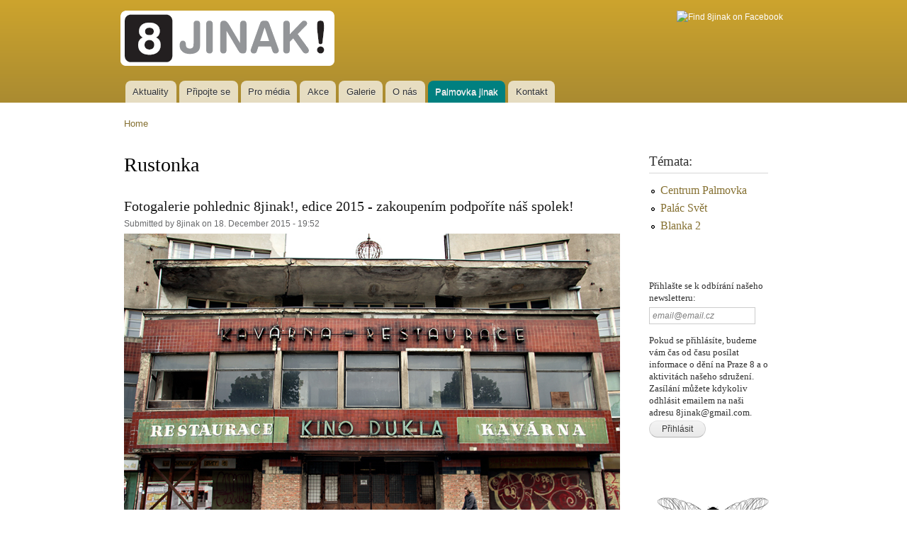

--- FILE ---
content_type: text/html; charset=utf-8
request_url: http://8jinak.cz/taxonomy/term/45
body_size: 6538
content:
<!DOCTYPE html PUBLIC "-//W3C//DTD XHTML+RDFa 1.0//EN"
  "http://www.w3.org/MarkUp/DTD/xhtml-rdfa-1.dtd">
<html xmlns="http://www.w3.org/1999/xhtml" xml:lang="en" version="XHTML+RDFa 1.0" dir="ltr"
  xmlns:content="http://purl.org/rss/1.0/modules/content/"
  xmlns:dc="http://purl.org/dc/terms/"
  xmlns:foaf="http://xmlns.com/foaf/0.1/"
  xmlns:og="http://ogp.me/ns#"
  xmlns:rdfs="http://www.w3.org/2000/01/rdf-schema#"
  xmlns:sioc="http://rdfs.org/sioc/ns#"
  xmlns:sioct="http://rdfs.org/sioc/types#"
  xmlns:skos="http://www.w3.org/2004/02/skos/core#"
  xmlns:xsd="http://www.w3.org/2001/XMLSchema#">

<head profile="http://www.w3.org/1999/xhtml/vocab">
  <meta http-equiv="Content-Type" content="text/html; charset=utf-8" />
<link rel="alternate" type="application/rss+xml" title="RSS - Rustonka" href="http://8jinak.cz/taxonomy/term/45/feed" />
<meta about="/taxonomy/term/45" typeof="skos:Concept" property="rdfs:label skos:prefLabel" content="Rustonka" />
<link rel="shortcut icon" href="http://8jinak.cz/sites/default/files/logo6_1.ico" type="image/vnd.microsoft.icon" />
<meta name="generator" content="Drupal 7 (http://drupal.org)" />
  <title>Rustonka | 8jinak</title>
  <style type="text/css" media="all">
@import url("http://8jinak.cz/modules/system/system.base.css?rjurt1");
@import url("http://8jinak.cz/modules/system/system.menus.css?rjurt1");
@import url("http://8jinak.cz/modules/system/system.messages.css?rjurt1");
@import url("http://8jinak.cz/modules/system/system.theme.css?rjurt1");
</style>
<style type="text/css" media="all">
@import url("http://8jinak.cz/modules/comment/comment.css?rjurt1");
@import url("http://8jinak.cz/modules/field/theme/field.css?rjurt1");
@import url("http://8jinak.cz/modules/node/node.css?rjurt1");
@import url("http://8jinak.cz/modules/search/search.css?rjurt1");
@import url("http://8jinak.cz/modules/user/user.css?rjurt1");
@import url("http://8jinak.cz/sites/all/modules/views/css/views.css?rjurt1");
@import url("http://8jinak.cz/sites/all/modules/ckeditor/css/ckeditor.css?rjurt1");
</style>
<style type="text/css" media="all">
@import url("http://8jinak.cz/sites/all/modules/colorbox/styles/default/colorbox_style.css?rjurt1");
@import url("http://8jinak.cz/sites/all/modules/ctools/css/ctools.css?rjurt1");
@import url("http://8jinak.cz/sites/all/modules/panels/css/panels.css?rjurt1");
@import url("http://8jinak.cz/sites/all/modules/tagclouds/tagclouds.css?rjurt1");
@import url("http://8jinak.cz/modules/taxonomy/taxonomy.css?rjurt1");
@import url("http://8jinak.cz/sites/all/modules/addtoany/addtoany.css?rjurt1");
@import url("http://8jinak.cz/sites/all/modules/simple_subscription/simple_subscription.css?rjurt1");
</style>
<style type="text/css" media="all">
@import url("http://8jinak.cz/themes/bartik/css/layout.css?rjurt1");
@import url("http://8jinak.cz/themes/bartik/css/style.css?rjurt1");
@import url("http://8jinak.cz/sites/default/files/color/osmj-3d913c3c/colors.css?rjurt1");
@import url("http://8jinak.cz/sites/all/themes/osmj/css/osmj.css?rjurt1");
</style>
<style type="text/css" media="print">
@import url("http://8jinak.cz/themes/bartik/css/print.css?rjurt1");
</style>

<!--[if lte IE 7]>
<link type="text/css" rel="stylesheet" href="http://8jinak.cz/themes/bartik/css/ie.css?rjurt1" media="all" />
<![endif]-->

<!--[if IE 6]>
<link type="text/css" rel="stylesheet" href="http://8jinak.cz/themes/bartik/css/ie6.css?rjurt1" media="all" />
<![endif]-->
  <script type="text/javascript" src="http://8jinak.cz/misc/jquery.js?v=1.4.4"></script>
<script type="text/javascript" src="http://8jinak.cz/misc/jquery-extend-3.4.0.js?v=1.4.4"></script>
<script type="text/javascript" src="http://8jinak.cz/misc/jquery-html-prefilter-3.5.0-backport.js?v=1.4.4"></script>
<script type="text/javascript" src="http://8jinak.cz/misc/jquery.once.js?v=1.2"></script>
<script type="text/javascript" src="http://8jinak.cz/misc/drupal.js?rjurt1"></script>
<script type="text/javascript" src="http://8jinak.cz/sites/all/modules/colorbox/js/colorbox.js?rjurt1"></script>
<script type="text/javascript" src="http://8jinak.cz/sites/all/modules/colorbox/styles/default/colorbox_style.js?rjurt1"></script>
<script type="text/javascript" src="http://8jinak.cz/sites/all/modules/google_analytics/googleanalytics.js?rjurt1"></script>
<script type="text/javascript">
<!--//--><![CDATA[//><!--
(function(i,s,o,g,r,a,m){i["GoogleAnalyticsObject"]=r;i[r]=i[r]||function(){(i[r].q=i[r].q||[]).push(arguments)},i[r].l=1*new Date();a=s.createElement(o),m=s.getElementsByTagName(o)[0];a.async=1;a.src=g;m.parentNode.insertBefore(a,m)})(window,document,"script","https://www.google-analytics.com/analytics.js","ga");ga("create", "UA-34590237-1", {"cookieDomain":"auto"});ga("set", "anonymizeIp", true);ga("send", "pageview");
//--><!]]>
</script>
<script type="text/javascript">
<!--//--><![CDATA[//><!--
window.a2a_config=window.a2a_config||{};window.da2a={done:false,html_done:false,script_ready:false,script_load:function(){var a=document.createElement('script'),s=document.getElementsByTagName('script')[0];a.type='text/javascript';a.async=true;a.src='https://static.addtoany.com/menu/page.js';s.parentNode.insertBefore(a,s);da2a.script_load=function(){};},script_onready:function(){da2a.script_ready=true;if(da2a.html_done)da2a.init();},init:function(){for(var i=0,el,target,targets=da2a.targets,length=targets.length;i<length;i++){el=document.getElementById('da2a_'+(i+1));target=targets[i];a2a_config.linkname=target.title;a2a_config.linkurl=target.url;if(el){a2a.init('page',{target:el});el.id='';}da2a.done=true;}da2a.targets=[];}};(function ($){Drupal.behaviors.addToAny = {attach: function (context, settings) {if (context !== document && window.da2a) {if(da2a.script_ready)a2a.init_all();da2a.script_load();}}}})(jQuery);a2a_config.callbacks=a2a_config.callbacks||[];a2a_config.callbacks.push({ready:da2a.script_onready});a2a_config.overlays=a2a_config.overlays||[];a2a_config.templates=a2a_config.templates||{};
//--><!]]>
</script>
<script type="text/javascript" src="http://8jinak.cz/sites/all/modules/simple_subscription/simple_subscription.js?rjurt1"></script>
<script type="text/javascript">
<!--//--><![CDATA[//><!--
jQuery.extend(Drupal.settings, {"basePath":"\/","pathPrefix":"","setHasJsCookie":0,"ajaxPageState":{"theme":"osmj","theme_token":"5fK1SgOMBpMn6oQU-JJBYTdeLjg_oCDTxtYuA0kd4_U","js":{"0":1,"misc\/jquery.js":1,"misc\/jquery-extend-3.4.0.js":1,"misc\/jquery-html-prefilter-3.5.0-backport.js":1,"misc\/jquery.once.js":1,"misc\/drupal.js":1,"sites\/all\/modules\/colorbox\/js\/colorbox.js":1,"sites\/all\/modules\/colorbox\/styles\/default\/colorbox_style.js":1,"sites\/all\/modules\/google_analytics\/googleanalytics.js":1,"1":1,"2":1,"sites\/all\/modules\/simple_subscription\/simple_subscription.js":1},"css":{"modules\/system\/system.base.css":1,"modules\/system\/system.menus.css":1,"modules\/system\/system.messages.css":1,"modules\/system\/system.theme.css":1,"modules\/comment\/comment.css":1,"modules\/field\/theme\/field.css":1,"modules\/node\/node.css":1,"modules\/search\/search.css":1,"modules\/user\/user.css":1,"sites\/all\/modules\/views\/css\/views.css":1,"sites\/all\/modules\/ckeditor\/css\/ckeditor.css":1,"sites\/all\/modules\/colorbox\/styles\/default\/colorbox_style.css":1,"sites\/all\/modules\/ctools\/css\/ctools.css":1,"sites\/all\/modules\/panels\/css\/panels.css":1,"sites\/all\/modules\/tagclouds\/tagclouds.css":1,"modules\/taxonomy\/taxonomy.css":1,"sites\/all\/modules\/addtoany\/addtoany.css":1,"sites\/all\/modules\/simple_subscription\/simple_subscription.css":1,"themes\/bartik\/css\/layout.css":1,"themes\/bartik\/css\/style.css":1,"sites\/all\/themes\/osmj\/css\/colors.css":1,"sites\/all\/themes\/osmj\/css\/osmj.css":1,"themes\/bartik\/css\/print.css":1,"themes\/bartik\/css\/ie.css":1,"themes\/bartik\/css\/ie6.css":1}},"colorbox":{"opacity":"0.85","current":"{current} of {total}","previous":"\u00ab Prev","next":"Next \u00bb","close":"Close","maxWidth":"98%","maxHeight":"98%","fixed":true,"mobiledetect":true,"mobiledevicewidth":"480px","file_public_path":"\/sites\/default\/files","specificPagesDefaultValue":"admin*\nimagebrowser*\nimg_assist*\nimce*\nnode\/add\/*\nnode\/*\/edit\nprint\/*\nprintpdf\/*\nsystem\/ajax\nsystem\/ajax\/*"},"googleanalytics":{"trackOutbound":1,"trackMailto":1,"trackDownload":1,"trackDownloadExtensions":"7z|aac|arc|arj|asf|asx|avi|bin|csv|doc(x|m)?|dot(x|m)?|exe|flv|gif|gz|gzip|hqx|jar|jpe?g|js|mp(2|3|4|e?g)|mov(ie)?|msi|msp|pdf|phps|png|ppt(x|m)?|pot(x|m)?|pps(x|m)?|ppam|sld(x|m)?|thmx|qtm?|ra(m|r)?|sea|sit|tar|tgz|torrent|txt|wav|wma|wmv|wpd|xls(x|m|b)?|xlt(x|m)|xlam|xml|z|zip","trackColorbox":1},"simple_subscription":{"input_content":"email@email.cz"},"urlIsAjaxTrusted":{"\/content\/fotogalerie-libenske-pohledice-8jinak":true}});
//--><!]]>
</script>
</head>
<body class="html not-front not-logged-in one-sidebar sidebar-second page-taxonomy page-taxonomy-term page-taxonomy-term- page-taxonomy-term-45 triptych" >
  <div id="skip-link">
    <a href="#main-content" class="element-invisible element-focusable">Skip to main content</a>
  </div>
    <div id="page-wrapper"><div id="page">

  <div id="header" class="without-secondary-menu"><div class="section clearfix">

          <a href="/" title="Home" rel="home" id="logo">
        <img src="http://8jinak.cz/sites/default/files/logo6gyc3_0.gif" alt="Home" />
      </a>
    
          <div id="name-and-slogan" class="element-invisible">

                              <div id="site-name" class="element-invisible">
              <strong>
                <a href="/" title="Home" rel="home"><span>8jinak</span></a>
              </strong>
            </div>
                  
                  <div id="site-slogan" class="element-invisible">
            Občanské sdružení působící na Praze 8 - 8jinak!          </div>
        
      </div> <!-- /#name-and-slogan -->
    
      <div class="region region-header">
    <div id="block-on-the-web-0" class="block block-on-the-web">

    <h2 class="element-invisible"> </h2>
  
  <div class="content">
    <span class="on-the-web otw-facebook"><a href="http://www.facebook.com/8jinak" title="Find 8jinak on Facebook" rel="nofollow" target="_blank"><img typeof="foaf:Image" src="https://8jinak.cz/sites/all/modules/on_the_web/images/sm/facebook.png" alt="Find 8jinak on Facebook" title="Find 8jinak on Facebook" /></a></span>  </div>
</div>
  </div>

          <div id="main-menu" class="navigation">
        <h2 class="element-invisible">Main menu</h2><ul id="main-menu-links" class="links clearfix"><li class="menu-227 first"><a href="/" title="">Aktuality</a></li>
<li class="menu-477"><a href="/content/pripojte-se">Připojte se</a></li>
<li class="menu-478"><a href="/tags/tiskova-zprava" title="">Pro média</a></li>
<li class="menu-1155"><a href="http://8jinak.cz/tags/udalost" title="">Akce</a></li>
<li class="menu-371"><a href="/tags/fotogalerie" title="">Galerie</a></li>
<li class="menu-479"><a href="/content/o-nas">O nás</a></li>
<li class="menu-1153"><a href="http://8jinak.cz/tags/palmovka-jinak" title="">Palmovka jinak</a></li>
<li class="menu-380 last"><a href="/content/kontakt">Kontakt</a></li>
</ul>      </div> <!-- /#main-menu -->
    
    
  </div></div> <!-- /.section, /#header -->

  
  
  <div id="main-wrapper" class="clearfix"><div id="main" class="clearfix">

          <div id="breadcrumb"><h2 class="element-invisible">You are here</h2><div class="breadcrumb"><a href="/">Home</a></div></div>
    
    
    <div id="content" class="column"><div class="section">
            <a id="main-content"></a>
                    <h1 class="title" id="page-title">
          Rustonka        </h1>
                          <div class="tabs">
                  </div>
                          <div class="region region-content">
    <div id="block-system-main" class="block block-system">

    
  <div class="content">
    <div class="term-listing-heading"><div id="taxonomy-term-45" class="taxonomy-term vocabulary-tags">

  
  <div class="content">
      </div>

</div>
</div><div id="node-176" class="node node-article node-teaser clearfix" about="/node/176" typeof="sioc:Item foaf:Document">

        <h2>
      <a href="/node/176">Fotogalerie pohlednic 8jinak!, edice 2015 - zakoupením podpoříte náš spolek!</a>
    </h2>
    <span property="dc:title" content="Fotogalerie pohlednic 8jinak!, edice 2015 - zakoupením podpoříte náš spolek!" class="rdf-meta element-hidden"></span><span property="sioc:num_replies" content="0" datatype="xsd:integer" class="rdf-meta element-hidden"></span>
      <div class="meta submitted">
            <span property="dc:date dc:created" content="2015-12-18T19:52:46+01:00" datatype="xsd:dateTime" rel="sioc:has_creator">Submitted by <span class="username" xml:lang="" about="/users/8jinak" typeof="sioc:UserAccount" property="foaf:name" datatype="">8jinak</span> on 18. December 2015 - 19:52</span>    </div>
  
  <div class="content clearfix">
    <div class="field field-name-body field-type-text-with-summary field-label-hidden"><div class="field-items"><div class="field-item even" property="content:encoded"><p><a href="http://8jinak.cz/content/nova-edice-pohlednic-zakoupenim-krome-vlastni-radosti-podporite-nas-spolek"><img alt="" src="/sites/default/files/galleries/100517d_automatsvet112_nahled.jpg" style="height:467px; width:700px" /></a></p>
</div></div></div><div class="field field-name-field-tags field-type-taxonomy-term-reference field-label-above clearfix"><h3 class="field-label">Tags: </h3><ul class="links"><li class="taxonomy-term-reference-0" rel="dc:subject"><a href="/tags/fotogalerie" typeof="skos:Concept" property="rdfs:label skos:prefLabel" datatype="">Fotogalerie</a></li><li class="taxonomy-term-reference-1" rel="dc:subject"><a href="/tags/liben" typeof="skos:Concept" property="rdfs:label skos:prefLabel" datatype="">Libeň</a></li><li class="taxonomy-term-reference-2" rel="dc:subject"><a href="/taxonomy/term/29" typeof="skos:Concept" property="rdfs:label skos:prefLabel" datatype="">Karlín</a></li><li class="taxonomy-term-reference-3" rel="dc:subject"><a href="/taxonomy/term/45" typeof="skos:Concept" property="rdfs:label skos:prefLabel" datatype="" class="active">Rustonka</a></li><li class="taxonomy-term-reference-4" rel="dc:subject"><a href="/taxonomy/term/46" typeof="skos:Concept" property="rdfs:label skos:prefLabel" datatype="">Pohlednice</a></li></ul></div>  </div>

      <div class="link-wrapper">
      <ul class="links inline"><li class="addtoany first"><span><span class="a2a_kit a2a_kit_size_32 a2a_target addtoany_list" id="da2a_1">
      
      <a class="a2a_dd addtoany_share_save" href="https://www.addtoany.com/share#url=http%3A%2F%2F8jinak.cz%2Fnode%2F176&amp;title=Fotogalerie%20pohlednic%208jinak%21%2C%20edice%202015%20-%20zakoupen%C3%ADm%20podpo%C5%99%C3%ADte%20n%C3%A1%C5%A1%20spolek%21"><img src="/sites/all/modules/addtoany/images/share_save_171_16.png" width="171" height="16" alt="Share/Save"/> SDÍLET</a>
      
    </span>
    <script type="text/javascript">
<!--//--><![CDATA[//><!--
if(window.da2a)da2a.script_load();
//--><!]]>
</script></span></li>
<li class="node-readmore last"><a href="/node/176" rel="tag" title="Fotogalerie pohlednic 8jinak!, edice 2015 - zakoupením podpoříte náš spolek!">Read more<span class="element-invisible"> about Fotogalerie pohlednic 8jinak!, edice 2015 - zakoupením podpoříte náš spolek!</span></a></li>
</ul>    </div>
  
  
</div>
  </div>
</div>
  </div>
      <a href="/taxonomy/term/45/feed" class="feed-icon" title="Subscribe to RSS - Rustonka"><img typeof="foaf:Image" src="http://8jinak.cz/misc/feed.png" width="16" height="16" alt="Subscribe to RSS - Rustonka" /></a>
    </div></div> <!-- /.section, /#content -->

          <div id="sidebar-second" class="column sidebar"><div class="section">
          <div class="region region-sidebar-second">
    <div id="block-menu-menu-menu-2" class="block block-menu">

    <h2>Témata:</h2>
  
  <div class="content">
    <ul class="menu clearfix"><li class="first leaf"><a href="/content/centrum-palmovka" title="">Centrum Palmovka </a></li>
<li class="leaf"><a href="/content/palac-svet-0" title="">Palác Svět</a></li>
<li class="last leaf"><a href="/content/blanka-2-0" title="">Blanka 2</a></li>
</ul>  </div>
</div>
<div id="block-simple-subscription-subscribe" class="block block-simple-subscription">

    
  <div class="content">
    <form action="/content/fotogalerie-libenske-pohledice-8jinak" method="post" id="simple-subscription-form" accept-charset="UTF-8"><div><div class="simple_subscription_header">Přihlašte se  k odbírání našeho newsletteru:</div><div class="form-item form-type-textfield form-item-mail">
 <input class="edit-mail form-text required" type="text" id="edit-mail" name="mail" value="" size="20" maxlength="255" />
</div>
<div class="simple_subscription_footer">Pokud se přihlásíte, budeme vám čas od času posílat informace o dění na Praze 8 a o aktivitách našeho sdružení. Zasílání můžete kdykoliv odhlásit emailem na naši adresu 8jinak@gmail.com.</div><input type="submit" id="edit-submit" name="op" value="Přihlásit" class="form-submit" /><input type="hidden" name="form_build_id" value="form-7eUoSqRXVKW7bMqYhWKL9Hv3CfMvczv14N9qPfzO8p4" />
<input type="hidden" name="form_id" value="simple_subscription_form" />
</div></form>  </div>
</div>
<div id="block-block-6" class="block block-block">

    
  <div class="content">
    <p><a href="https://www.agosto-foundation.org"><img alt="https://www.agosto-foundation.org" src="/sites/default/files/images/agosto-foundation-logo.png" style="width:180px" /></a></p>
  </div>
</div>
<div id="block-block-4" class="block block-block">

    
  <div class="content">
    <p><a href="http://www.nadacevia.cz/cz/nadace-via" target="_blank"><img alt="Nadace VIA" src="http://www.8jinak.cz/sites/default/files/images/logo_2.jpg" style="width: 130px; height: 221px; " /></a></p>
<p class="rtejustify" style=""><a href="http://www.nadacevia.cz/cz/nadace-via" target="_blank">Děkujeme Nadaci VIA za podporu našich aktivit.</a></p>
  </div>
</div>
<div id="block-block-5" class="block block-block">

    
  <div class="content">
    <p><a href="http://www.frankbold.org"><img alt="banner_obcan_2.0_uzky.png" src="/sites/default/files/images/banner_obcan_2.0_uzky.png" style="height:240px; width:140px" /></a></p>
  </div>
</div>
  </div>
      </div></div> <!-- /.section, /#sidebar-second -->
    
  </div></div> <!-- /#main, /#main-wrapper -->

      <div id="triptych-wrapper"><div id="triptych" class="clearfix">
        <div class="region region-triptych-first">
    <div id="block-block-1" class="block block-block">

    <h2>8jinak!, spolek</h2>
  
  <div class="content">
    <p>Jsme nezávislá iniciativa působící na Praze 8. Usilujeme o zlepšení kvality života v naší městské části. Naším zájmem je transparentnost veřejné správy, urbanismus a doprava. Pořádáme veřejné debaty a kulturní akce.</p>
  </div>
</div>
  </div>
        <div class="region region-triptych-middle">
    <div id="block-block-2" class="block block-block">

    <h2>naše cíle:</h2>
  
  <div class="content">
    <p> - posilování občanské společnosti a ochrana práv a zájmů občanů<br />
	- ochrana životního prostředí<br />
	- vznikání místních Agend 21<br />
	- podpora volného a bezpečného pohybu chodců a podpora cyklodopravy<br />
	- ochrana kulturních památek<br />
	- zvyšování podílu zeleně a její pravidelná údržba<br />
	- vývoj v oblasti m.č. Prahy 8, zejména centra Nová Palmovka a Libeňské spojky</p>
  </div>
</div>
  </div>
        <div class="region region-triptych-last">
    <div id="block-block-3" class="block block-block">

    <h2>sympatizujeme:</h2>
  
  <div class="content">
    <p><a href="https://www.prahasobe.cz/" target="_blank">PRAHA SOBĚ</a><br />
<a href="https://zazitmestojinak.cz/" target="_blank">Zažít město jinak</a><br />
<a href="http://libenskaspojka.eu/" target="_blank">Libeňská spojka? NE</a><br />
<a href="https://www.facebook.com/Holesovickyprolidi/" target="_blank">Holešovičky pro lidi </a><br />
<a href="https://www.auto-mat.cz/" target="_blank">Auto*Mat</a><br />
<a href="http://frankbold.org/" target="_blank">Frank Bold</a><br />
<a href="http://transparency.cz/" target="_blank">Transparency International</a><br />
<a href="http://www.krocanos.cz" target="_blank">Krocan - Praha 9</a><br />
<a href="http://www.cistystrizkov.cz/" target="_blank">Čistý Střížkov</a></p>
  </div>
</div>
  </div>
    </div></div> <!-- /#triptych, /#triptych-wrapper -->
  
  <div id="footer-wrapper"><div class="section">

    
          <div id="footer" class="clearfix">
          <div class="region region-footer">
    <div id="block-system-powered-by" class="block block-system">

    
  <div class="content">
    <span>Powered by <a href="https://www.drupal.org">Drupal</a></span>  </div>
</div>
  </div>
      </div> <!-- /#footer -->
    
  </div></div> <!-- /.section, /#footer-wrapper -->

</div></div> <!-- /#page, /#page-wrapper -->
  <script type="text/javascript">
<!--//--><![CDATA[//><!--
da2a.targets=[
{title:"Fotogalerie pohlednic 8jinak!, edice 2015 - zakoupen\u00edm podpo\u0159\u00edte n\u00e1\u0161 spolek!",url:"http:\/\/8jinak.cz\/node\/176"}];
da2a.html_done=true;if(da2a.script_ready&&!da2a.done)da2a.init();da2a.script_load();
//--><!]]>
</script>
</body>
</html>


--- FILE ---
content_type: text/css
request_url: http://8jinak.cz/sites/default/files/color/osmj-3d913c3c/colors.css?rjurt1
body_size: 471
content:

/* ---------- Color Module Styles ----------- */

body,
body.overlay {
  color: #303030;
}
.comment .comment-arrow {
  border-color: #ffffff;
}
#page,
#main-wrapper,
#main-menu-links li a.active,
#main-menu-links li.active-trail a {
  background: #ffffff;
}
.tabs ul.primary li a.active {
  background-color: #ffffff;
}
.tabs ul.primary li.active a {
  background-color: #ffffff;
  border-bottom: 1px solid #ffffff;
}
#header {
  background-color: #aa8b31;
  background-image: -moz-linear-gradient(top, #cda42d 0%, #aa8b31 100%);
  background-image: -ms-linear-gradient(top, #cda42d 0%, #aa8b31 100%);
  background-image: -o-linear-gradient(top, #cda42d 0%, #aa8b31 100%);
  background-image: -webkit-gradient(linear, left top, left bottom, color-stop(0, #cda42d), color-stop(1, #aa8b31));
  background-image: -webkit-linear-gradient(top, #cda42d 0%, #aa8b31 100%);
  background-image: linear-gradient(top, #cda42d 0%, #aa8b31 100%);
}
a {
  color: #857031;
}
a:hover,
a:focus {
  color: #bf9826;
}
a:active {
  color: #dfb844;
}
.sidebar .block {
  background-color: #ffffff;
  border-color: #ffffff;
}
#page-wrapper,
#footer-wrapper {
  background: #333333;
}
.region-header,
.region-header a,
.region-header li a.active,
#name-and-slogan,
#name-and-slogan a,
#secondary-menu-links li a {
  color: #fffeff;
}


--- FILE ---
content_type: text/css
request_url: http://8jinak.cz/sites/all/themes/osmj/css/osmj.css?rjurt1
body_size: 225
content:
#block-menu-menu-menu-2 {
  font-size: 1.250em;
}

#block-menu-menu-palmovka {
  font-size: 1.250em;
}

#block-menu-menu-palac-svet {
  font-size: 1.250em;
}

#block-menu-menu-blanka-2 {
  font-size: 1.250em;
}


#main-menu-links li.menu-1153 a:link,
#main-menu-links li.menu-1153 a:visited,
#main-menu-links li.menu-1153 a:hover,
#main-menu-links li.menu-1153 a:focus,
#main-menu-links li.menu-1153 a:active {
  color: #eeeeee;
}

#main-menu li.menu-1153 a{
  background-color: #008080;
}                          
 #main-menu li.menu-1153 a:hover 
 { background-color:#00c6c6; }